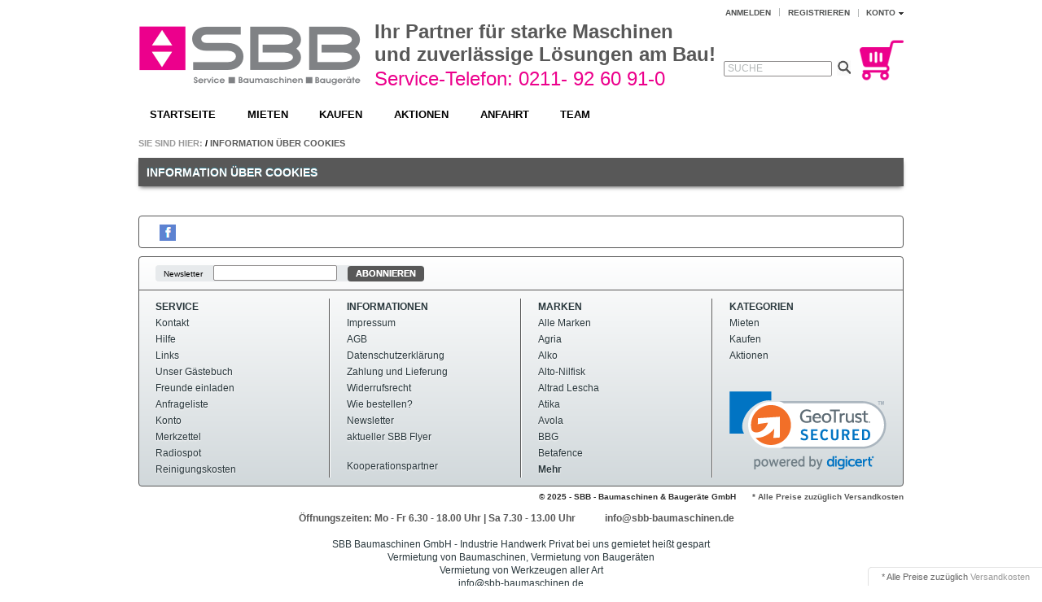

--- FILE ---
content_type: text/html; charset=UTF-8
request_url: https://www.sbb-baumaschinen.de/cookies/
body_size: 7605
content:
<!DOCTYPE HTML>
<html lang="de" >
    <head>
                        <meta http-equiv="Content-Type" content="text/html; charset=UTF-8">
        <meta http-equiv="X-UA-Compatible" content="IE=Edge">
	<meta name="DC.title" content="SBB GmbH" />
	<meta name="geo.region" content="DE-NW" />
	<meta name="geo.position" content="51.19768;6.91929" />
	<meta name="ICBM" content="51.19768, 6.91929" />
	<meta name="geo.placename" content="SBB GmbH, Heinrich Hertz Stra�e 17, 40699 Erkrath">
	<meta name="revisit-after" content="30 days">
	<meta http-equiv="content-language" content="de">
	<meta name="audience" content="All">
	<meta name="page-topic" content="Festoolwerkzeuge, Kraenzle Hochdruckreiniger, Maschinenhandel, Maschinenvermietung">
	<meta name="msvalidate.01" content="7B3CDB9B80620371E1851B071E8DC15B" />
	<meta name="google-site-verification" content="wzthytlPgMo4YSBnZjb4qdu_99ylhTNjl_4m6xfWQVE">
    <meta name="msapplication-square150x150logo" content="https://www.sbb-baumaschinen.de/touch-icon.png" />
	<link rel="apple-touch-icon-precomposed" href="https://www.sbb-baumaschinen.de/touch-icon.png" />
	<link rel="apple-touch-icon" href="https://www.sbb-baumaschinen.de/touch-icon.png" />
	<link rel="shortcut icon" href="https://www.sbb-baumaschinen.de/touch-icon.png" sizes="196x196"/>

<script src="https://cloud.ccm19.de/app.js?apiKey=5488c2fd3a041405ca3f998b2239cb0077cf4dfa0251247b&amp;domain=6893061e244b5214f40d3592" referrerpolicy="origin"></script>

<!-- Google Tag Manager -->
<script>(function(w,d,s,l,i){w[l]=w[l]||[];w[l].push({'gtm.start':
new Date().getTime(),event:'gtm.js'});var f=d.getElementsByTagName(s)[0],
j=d.createElement(s),dl=l!='dataLayer'?'&l='+l:'';j.async=true;j.src=
'https://www.googletagmanager.com/gtm.js?id='+i+dl;f.parentNode.insertBefore(j,f);
})(window,document,'script','dataLayer','GTM-KK98GL3');</script>
<!-- End Google Tag Manager -->

	
<!-- Global site tag (gtag.js) - Google Ads: 714478714 -->
<script async src="https://www.googletagmanager.com/gtag/js?id=AW-714478714"></script>
<script>
  window.dataLayer = window.dataLayer || [];
  function gtag(){dataLayer.push(arguments);}
  gtag('js', new Date());

  gtag('config', 'AW-714478714');
</script>
	
<script>
  (function(i,s,o,g,r,a,m){i['GoogleAnalyticsObject']=r;i[r]=i[r]||function(){
  (i[r].q=i[r].q||[]).push(arguments)},i[r].l=1*new Date();a=s.createElement(o),
  m=s.getElementsByTagName(o)[0];a.async=1;a.src=g;m.parentNode.insertBefore(a,m)
  })(window,document,'script','https://www.google-analytics.com/analytics.js','ga');

  ga('create', 'UA-21491383-2', 'auto');
  ga('set', 'anonymizeIp', true);
  ga('send', 'pageview');

</script>
	
<script type="text/javascript"> 
 var _gaq = _gaq || [];
 _gaq.push(['_setAccount', 'UA-21491383-1']);
 _gaq.push(['_gat._anonymizeIp']);
 _gaq.push(['_trackPageview']);
 (function() {
 var ga = document.createElement('script');
 ga.type = 'text/javascript';
 ga.async = true;
 ga.src = ('https:' == document.location.protocol ? 'https://ssl' : 'http://www') + '.google-analytics.com/ga.js';
 var s = document.getElementsByTagName('script')[0];
 s.parentNode.insertBefore(ga, s);
 })();
</script>

<!-- matelso Calltracking -->
<script>
  (function(m,a,t,e,l,s,o){m["CallTrackingObject"]=l;m[l]=m[l]||function(){
  (m[l].q=m[l].q||[]).push(arguments)};s=a.createElement(t);
  o=a.getElementsByTagName(t)[0];s.async=1;s.src=e;o.parentNode.insertBefore(s,o)
  })(window,document,"script","//rns.matelso.de/webtracking/4/","mtls");
</script>
<!-- End matelso Calltracking -->


	<!-- Einbindung SEO Werte -->
	
<title> Information über Cookies  bei SBB in Erkrath</title> 	<!-- Einbindung SEO Werte -->
	
	    <script type="text/javascript">var dataLayer = dataLayer || [
    {
        "user": {
            "country": "unknown"
        },
        "page": {
            "type": "default",
            "class": "clearcookies",
            "title": "Information \u00fcber Cookies"
        }
    }
];/* Google Tag Manager */(function (w, d, s, l, i) {w[l] = w[l] || [];w[l].push({'gtm.start': new Date().getTime(), event: 'gtm.js'});var f = d.getElementsByTagName(s)[0], j = d.createElement(s), dl = l != 'dataLayer' ? '&l=' + l : '';j.async = true;j.src = 'https://www.googletagmanager.com/gtm.js?id=' + i + dl;f.parentNode.insertBefore(j, f);})(window, document, 'script', 'dataLayer', 'GTM-P238GSF');/* End Google Tag Manager */</script>

            


    
            

    
            

    
                    <meta property="og:site_name" content="https://www.sbb-baumaschinen.de/">
            <meta property="fb:app_id" content="918831198157152">
            <meta property="og:title" content=" ">
                            <meta property="og:type" content="website">
                <meta property="og:image" content="https://www.sbb-baumaschinen.de/out/azurechild/img/basket.png">
                <meta property="og:url" content="https://www.sbb-baumaschinen.de/">
                        

        
            

    
        <link rel="shortcut icon" href="https://www.sbb-baumaschinen.de/out/azurechild/img/favicon.ico">
    

    
        
        
		
        
		
        
        
    

        
            

    
            

                <link rel="stylesheet" type="text/css" href="https://www.sbb-baumaschinen.de/out/azurechild/src/css/libs/superfish.css?1469723450" />
<link rel="stylesheet" type="text/css" href="https://www.sbb-baumaschinen.de/out/azurechild/src/css/reset.css?1469723445" />
<link rel="stylesheet" type="text/css" href="https://www.sbb-baumaschinen.de/out/azurechild/src/css/oxid.css?1754464085" />
<link rel="stylesheet" type="text/css" href="https://www.sbb-baumaschinen.de/out/azurechild/src/css/af_oxid.css?1756888720" />
<link rel="stylesheet" type="text/css" href="https://www.sbb-baumaschinen.de/out/azurechild/src/css/calender.css?1754464079" />
<link rel="stylesheet" type="text/css" href="https://www.sbb-baumaschinen.de/out/azurechild/src/css/libs/jscrollpane.css?1469723450" />
<!--[if IE 7]><link rel="stylesheet" type="text/css" href="https://www.sbb-baumaschinen.de/out/azurechild/src/css/ie7.css?1469723445"><![endif]-->
<!--[if IE 8]><link rel="stylesheet" type="text/css" href="https://www.sbb-baumaschinen.de/out/azurechild/src/css/ie8.css?1469723445"><![endif]-->

    </head>
  <!-- OXID eShop Community Edition, Version 4, Shopping Cart System (c) OXID eSales AG 2003 - 2026 - http://www.oxid-esales.com -->
    <body>
	<!-- Google Tag Manager (noscript) -->
<noscript><iframe src="https://www.googletagmanager.com/ns.html?id=GTM-KK98GL3"
height="0" width="0" style="display:none;visibility:hidden"></iframe></noscript>
<!-- End Google Tag Manager (noscript) -->

	<div id="fb-root"></div>
<script>(function(d, s, id) {
  var js, fjs = d.getElementsByTagName(s)[0];
  if (d.getElementById(id)) return;
  js = d.createElement(s); js.id = id;
  js.src = "//connect.facebook.net/de_DE/sdk.js#xfbml=1&version=v2.7&appId=172530109478327";
  fjs.parentNode.insertBefore(js, fjs);
}(document, 'script', 'facebook-jssdk'));</script>
						
						
                                <div id="page" class="">
        
            <div id="header" class="clear">
    
        
        

                            
        <div class="topPopList">
                                    
    
    
    
        <p id="servicesTrigger" class="selectedValue ">
            <a href="#" rel="nofollow"><span>Konto</span></a>        </p>
        <div class="flyoutBox">
            <ul id="services" class="corners flyoutMenu">
                
                    <li class="active"><a href="https://www.sbb-baumaschinen.de/mein-konto/"><span>Konto</span></a></li>
                    <li><a href="https://www.sbb-baumaschinen.de/mein-konto/" rel="nofollow"><span>Mein Konto</span></a></li>
                    <li><a href="https://www.sbb-baumaschinen.de/bestellhistorie/" rel="nofollow"><span>Meine Anfragehistorie</span></a></li>
                                        <li><a href="https://www.sbb-baumaschinen.de/mein-merkzettel/" rel="nofollow"><span>Mein Merkzettel</span></a></li>
                                                                            
            </ul>
        </div>
    
 </div><ul id="topMenu">
<li class="login flyout">
   

    
    
    <div id="forgotPassword" class="popupBox corners FXgradGreyLight glowShadow">
        <img src="https://www.sbb-baumaschinen.de/out/azurechild/img/x.png" alt="" class="closePop">
        Sie haben Ihr Passwort vergessen?<br>
Kein Problem! Hier können Sie ein neues Passwort einrichten.<br><br>


<form class="js-oxValidate" action="https://www.sbb-baumaschinen.de/index.php?" name="forgotpwd" method="post">
  
<input type="hidden" name="lang" value="0" />
  <input type="hidden" name="actcontrol" value="clearcookies" />

  <input type="hidden" name="fnc" value="forgotpassword">
  <input type="hidden" name="cl" value="forgotpwd">
  <input type="hidden" name="actcontrol" value="forgotpwd">
  <ul class="form clear">
    <li>
        <label>Ihre E-Mail-Adresse:</label>
        <input id="forgotPasswordUserLoginNamePopup" type="text" name="lgn_usr" value="" class="js-oxValidate js-oxValidate_notEmpty js-oxValidate_email">
        <p class="oxValidateError">
            <span class="js-oxError_notEmpty">Bitte Wert angeben!</span>
            <span class="js-oxError_email">Bitte geben Sie eine gültige E-Mail-Adresse ein</span>
                    </p>
    </li>
    <li class="formSubmit">
        <button class="submitButton" type="submit">Passwort zurücksetzen</button>
    </li>
  </ul>
</form>
Sie erhalten eine E-Mail mit einem Link, um ein neues Passwort zu vergeben.<br><br>
    Sollten Sie innerhalb der nächsten Minuten KEINE E-Mail mit Ihren Zugangsdaten erhalten, so überprüfen Sie bitte: Haben Sie sich in unserem Shop bereits registriert? Wenn nicht, so tun Sie dies bitte einmalig im Rahmen des Bestellprozesses. Sie können dann selbst ein Passwort festlegen. Sobald Sie registriert sind, können Sie sich in Zukunft mit Ihrer E-Mail-Adresse und Ihrem Passwort einloggen.
<ul>
<li class="font11">Wenn Sie sich sicher sind, dass Sie sich in unserem Shop bereits registriert haben, dann überprüfen Sie bitte, ob Sie sich bei der Eingabe Ihrer E-Mail-Adresse evtl. vertippt haben.</li></ul>
<p>Sollten Sie trotz korrekter E-Mail-Adresse und bereits bestehender Registrierung weiterhin Probleme mit dem Login haben und auch keine "Passwort vergessen"-E-Mail erhalten, so wenden Sie sich bitte per E-Mail an: <a href="mailto:info@sbb-baumaschinen.de?subject=Passwort"><strong>info@sbb-baumaschinen.de</strong></a></p>    </div>
    <a href="#" id="loginBoxOpener" title="Anmelden">Anmelden</a>
    <form id="login" name="login" action="https://www.sbb-baumaschinen.de/index.php?" method="post">
        <div id="loginBox" class="loginBox" >
            
<input type="hidden" name="lang" value="0" />
            <input type="hidden" name="actcontrol" value="clearcookies" />

            <input type="hidden" name="fnc" value="login_noredirect">
            <input type="hidden" name="cl" value="clearcookies">
                        <input type="hidden" name="pgNr" value="0">
            <input type="hidden" name="CustomError" value="loginBoxErrors">
                        <div class="loginForm corners">
                <h4>Anmelden</h4>
                <p>
                    
                    
                    <label for="loginEmail" class="innerLabel">E-Mail-Adresse</label>
                    <input id="loginEmail" type="text" name="lgn_usr" value="" class="textbox">
                </p>
                <p>
                    
                    <label for="loginPasword" class="innerLabel">Passwort</label>
                    <input id="loginPasword" type="password" name="lgn_pwd" class="textbox passwordbox" value=""><strong><a class="forgotPasswordOpener" href="#" title="Passwort vergessen?">?</a></strong>
                </p>
                    
                                <p class="checkFields clear">
                    <input type="checkbox" class="checkbox" value="1" name="lgn_cook" id="remember"><label for="remember">Passwort merken</label>
                </p>
                                <p>
                    <button type="submit" class="submitButton">Anmelden</button>
                </p>
            </div>
                    </div>
    </form>
</li>
    <li><a id="registerLink" href="https://www.sbb-baumaschinen.de/konto-eroeffnen/" title="Registrieren">Registrieren</a></li>
</ul>

    

    
                <a id="logo" href="https://www.sbb-baumaschinen.de/" title=""><img
                    src="https://www.sbb-baumaschinen.de/out/azurechild/img/logo.png"
                    alt=""></a>
    
	 
	 <div id="slogan">
	 <strong>Ihr Partner für starke Maschinen<br/>und zuverl&auml;ssige L&ouml;sungen am Bau!</strong>
	 </div>
	 <div id="slogan2">
	Service-Telefon: 0211- 92 60 91-0
	 </div>
	 
	
	 
	 
    
        <ul id="navigation" class="sf-menu">
    <li ><a  href="https://www.sbb-baumaschinen.de/">Startseite</a></li>
                  
                            <li >
                <a   href="https://www.sbb-baumaschinen.de/Mieten-Webshop/">Mieten</a>
                                    <ul>
                                                                                                                                    <li  ><a  href="https://www.sbb-baumaschinen.de/Mieten-Webshop/Baustelleneinrichtung/">Baustelleneinrichtung </a></li>
                                                                                                                                                                                        <li  ><a  href="https://www.sbb-baumaschinen.de/Mieten-Webshop/Elektrotechnik/">Elektrotechnik </a></li>
                                                                                                                                                                                        <li  ><a  href="https://www.sbb-baumaschinen.de/Mieten-Webshop/Entsorgen/">Entsorgen </a></li>
                                                                                                                                                                                        <li  ><a  href="https://www.sbb-baumaschinen.de/Mieten-Webshop/Messen-Funk/">Messen, Funk </a></li>
                                                                                                                                                                                        <li  ><a  href="https://www.sbb-baumaschinen.de/Mieten-Webshop/Erdbewegung/">Erdbewegung </a></li>
                                                                                                                                                                                        <li  ><a  href="https://www.sbb-baumaschinen.de/Mieten-Webshop/Strassen-Wegebau/">Strassen, Wegebau </a></li>
                                                                                                                                                                                        <li  ><a  href="https://www.sbb-baumaschinen.de/Mieten-Webshop/Tief-Kanal-Bau/">Tief, Kanal Bau </a></li>
                                                                                                                                                                                        <li  ><a  href="https://www.sbb-baumaschinen.de/Mieten-Webshop/Stemmen-Bohren-Kompressoren/">Stemmen, Bohren, Kompressoren </a></li>
                                                                                                                                                                                        <li  ><a  href="https://www.sbb-baumaschinen.de/Mieten-Webshop/Schalungen/">Schalungen </a></li>
                                                                                                                                                                                        <li  ><a  href="https://www.sbb-baumaschinen.de/Mieten-Webshop/Betonbearbeitung/">Betonbearbeitung </a></li>
                                                                                                                                                                                        <li  ><a  href="https://www.sbb-baumaschinen.de/Mieten-Webshop/Steinbearbeitung/">Steinbearbeitung </a></li>
                                                                                                                                                                                        <li  ><a  href="https://www.sbb-baumaschinen.de/Mieten-Webshop/Bohrtechnik/">Bohrtechnik </a></li>
                                                                                                                                                                                        <li  ><a  href="https://www.sbb-baumaschinen.de/Mieten-Webshop/Transportgeraete/">Transportgeräte </a></li>
                                                                                                                                                                                        <li  ><a  href="https://www.sbb-baumaschinen.de/Mieten-Webshop/Leitern-und-Gerueste/">Leitern und Gerüste </a></li>
                                                                                                                                                                                        <li  ><a  href="https://www.sbb-baumaschinen.de/Mieten-Webshop/Gartenmaschinen/">Gartenmaschinen </a></li>
                                                                                                                                                                                        <li  ><a  href="https://www.sbb-baumaschinen.de/Mieten-Webshop/Holzbearbeitung/">Holzbearbeitung </a></li>
                                                                                                                                                                                        <li  ><a  href="https://www.sbb-baumaschinen.de/Mieten-Webshop/Schutzgelaender-Dachdecker/">Schutzgeländer, Dachdecker </a></li>
                                                                                                                                                                                        <li  ><a  href="https://www.sbb-baumaschinen.de/Mieten-Webshop/Sanitaer-Heizungsbau/">Sanitär, Heizungsbau </a></li>
                                                                                                                                                                                        <li  ><a  href="https://www.sbb-baumaschinen.de/Mieten-Webshop/Lueften-Trocknen/">Lüften, Trocknen </a></li>
                                                                                                                                                                                        <li  ><a  href="https://www.sbb-baumaschinen.de/Mieten-Webshop/Klima-Heizen/">Klima, Heizen </a></li>
                                                                                                                                                                                        <li  ><a  href="https://www.sbb-baumaschinen.de/Mieten-Webshop/Reinigen-Sandstrahlen/">Reinigen, Sandstrahlen </a></li>
                                                                                                                                                                                        <li  ><a  href="https://www.sbb-baumaschinen.de/Mieten-Webshop/Lackieren-Tapezieren-Maler/">Lackieren, Tapezieren, Maler </a></li>
                                                                                                                                                                                        <li  ><a  href="https://www.sbb-baumaschinen.de/Mieten-Webshop/Metallbearbeitung/">Metallbearbeitung </a></li>
                                                                                                                                                                                        <li  ><a  href="https://www.sbb-baumaschinen.de/Mieten-Webshop/Handwerkzeuge/">Handwerkzeuge </a></li>
                                                                                            </ul>
                            </li>
                                
                            <li >
                <a   href="https://www.sbb-baumaschinen.de/Kaufen/">Kaufen</a>
                                    <ul>
                                                                                                                                    <li  ><a  href="https://www.sbb-baumaschinen.de/DUSS/">DUSS Bohr- und Meißelhämmer </a></li>
                                                                                                                                                                                        <li  ><a  href="https://www.sbb-baumaschinen.de/Verkauf/Festool/">Festool </a></li>
                                                                                                                                                                                        <li  ><a  href="https://www.sbb-baumaschinen.de/Kaufen/Samedia-Diamantwerkzeuge/">Samedia Diamantwerkzeuge </a></li>
                                                                                            </ul>
                            </li>
                                
                            <li >
                <a   href="https://www.sbb-baumaschinen.de/Aktionen-Webshop/">Aktionen</a>
                                    <ul>
                                                                                                                                    <li  ><a  href="https://www.sbb-baumaschinen.de/Aktionen-Webshop/Geo-Fennel-Messtechnik/">Geo-Fennel Messtechnik </a></li>
                                                                                                                                                                                        <li  ><a  href="https://www.sbb-baumaschinen.de/Aktionen-Webshop/Verschiedenes/">Verschiedenes </a></li>
                                                                                            </ul>
                            </li>
                      	<li><a id="Link_Anfahrt" href="https://www.sbb-baumaschinen.de/Anfahrt/">Anfahrt</a></li>
	<li><a id="Link_Team" href="https://www.sbb-baumaschinen.de/Team/">Team</a></li>
</ul>



                                    <div id="minibasket_container">
            <form class="js-oxWidgetReload-miniBasket" action="https://www.sbb-baumaschinen.de/widget.php?" method="get">
        <div>
            <input type="hidden" name="cl" value="oxwminibasket"/>
            <input type="hidden" name="nocookie" value="0"/>
            <input type="hidden" name="force_sid" value=""/>
        </div>
    </form>

    <div id="miniBasket" class="basketBox">


                                <img src="https://www.sbb-baumaschinen.de/out/azurechild/img/basket.png" id="minibasketIcon" alt="Basket" class="basket">
            </div>

    



        </div>
        
    
    
    <form class="search" action="https://www.sbb-baumaschinen.de/index.php?" method="get" name="search">
        <div class="searchBox">
            
<input type="hidden" name="lang" value="0" />
            <input type="hidden" name="cl" value="search">
                                    
                <label for="searchParam" class="innerLabel">Suche</label>
                <input class="textbox" type="text" id="searchParam" name="searchparam" value="">
            
            <input class="searchSubmit" type="submit" value="">
        </div>
    </form>
    
</div>
        
                
           <div id="breadCrumb"><span>Sie sind hier:</span>&nbsp;/&nbsp;<a href="https://www.sbb-baumaschinen.de/cookies/" title="Information über Cookies">Information über Cookies</a></div>        
                        <div id="content">
        
                                            <h1 class="pageHead">Information über Cookies</h1>
    <div class="cmsContent">
        <p>
                    </p>
    </div>

                    
        </div>
		<div>
        
    
    
    <div id="footer">
	
<div class="af_social_container">

<div class="af_sub1">
<div class="fb-like"><a target="_blank" href="https://www.facebook.com/SBB.Baumaschinen/">
<img src="https://www.sbb-baumaschinen.de/out/azurechild/img/fb.png" alt="SBB.Baumaschinen"></a></div>
</div> <!-- Ende Sub1 -->

</div> <!-- Ende Container -->        <div id="panel" class="corners">
                <div class="bar">
                    
                                            
                                            <form action="https://www.sbb-baumaschinen.de/index.php?" method="post">
  <div class="newsletter corners">
    
<input type="hidden" name="lang" value="0" />
    <input type="hidden" name="fnc" value="fill">
    <input type="hidden" name="cl" value="newsletter">
        <label>Newsletter</label>
    <input class="textbox" type="text" name="editval[oxuser__oxusername]" value="">
    <button class="submitButton largeButton" type="submit">Abonnieren</button>
  </div>
</form>                    					
                    
                        
					
                    
                </div>

            <dl class="services" id="footerServices">
        <dt>Service</dt>
        <dd>
            <ul class="list services">
                
                    <li>
                        <a href="https://www.sbb-baumaschinen.de/kontakt/">Kontakt</a>
                    </li>
                                            <li><a href="https://www.sbb-baumaschinen.de/Hilfe-Main/">Hilfe</a></li>
                                        <li>
                        <a href="https://www.sbb-baumaschinen.de/links/">Links</a>
                    </li>
                    <li>
                        <a href="https://www.sbb-baumaschinen.de/gaestebuch/">Unser Gästebuch</a>
                    </li>
                                            <li><a href="https://www.sbb-baumaschinen.de/Laden-Sie-Ihre-Freunde/"
                               rel="nofollow">Freunde einladen</a></li>
                                                                <li><a href="https://www.sbb-baumaschinen.de/warenkorb/"
                               rel="nofollow">Anfrageliste</a></li>
                                        <li><a href="https://www.sbb-baumaschinen.de/mein-konto/"
                           rel="nofollow">Konto</a></li>
                    <li><a href="https://www.sbb-baumaschinen.de/mein-merkzettel/"
                           rel="nofollow">Merkzettel</a></li>
                                        					<li><a id="Link_Radio" href="https://www.sbb-baumaschinen.de/Radio/">Radiospot</a></li>
					<li><a id="Link_Reinigung" href="https://www.sbb-baumaschinen.de/Reinigung/">Reinigungskosten</a></li>
                
            </ul>
        </dd>
    </dl>

            <dl id="footerInformation">
        <dt>Informationen</dt>
        <dd>
            <ul class="list services">
                                                            <li><a href="https://www.sbb-baumaschinen.de/Impressum/">Impressum</a></li>
                                                                                <li><a href="https://www.sbb-baumaschinen.de/AGB/">AGB</a></li>
                                                                                <li><a href="https://www.sbb-baumaschinen.de/Datenschutzerklaerung/">Datenschutzerklärung</a></li>
                                                                                <li><a href="https://www.sbb-baumaschinen.de/Zahlung-und-Lieferung/">Zahlung und Lieferung</a></li>
                                                                                <li><a href="https://www.sbb-baumaschinen.de/Widerrufsrecht/">Widerrufsrecht</a></li>
                                                                                <li><a href="https://www.sbb-baumaschinen.de/Wie-bestellen/">Wie bestellen?</a></li>
                                                                                        <li><a href="https://www.sbb-baumaschinen.de/newsletter/" rel="nofollow">Newsletter</a></li>
				<li><a id="Link_Flyer" href="https://www.sbb-baumaschinen.de/downloads/Flyer2016.pdf" target="_blank">aktueller SBB Flyer</a></li>
				<li>&nbsp;</li>
				<li><a id="Link_Kooperation" href="https://www.sbb-baumaschinen.de/Kooperationspartner/">Kooperationspartner</a></li>
        </dd>
    </dl>

            <dl id="footerManufacturers">
        <dt>Marken</dt>
        <dd>
        <ul class="list">
                        <li><a href="https://www.sbb-baumaschinen.de/Nach-Hersteller/">Alle Marken</a></li>
                                                <li><a href="https://www.sbb-baumaschinen.de/Nach-Hersteller/Agria-oxid-74/" >Agria</a></li>
                                                                <li><a href="https://www.sbb-baumaschinen.de/Nach-Hersteller/Alko-oxid-75/" >Alko</a></li>
                                                                <li><a href="https://www.sbb-baumaschinen.de/Nach-Hersteller/Alto-Nilfisk-oxid-75/" >Alto-Nilfisk</a></li>
                                                                <li><a href="https://www.sbb-baumaschinen.de/Nach-Hersteller/Altrad-Lescha-oxid-78/" >Altrad Lescha</a></li>
                                                                <li><a href="https://www.sbb-baumaschinen.de/Nach-Hersteller/Atika-oxid-76/" >Atika</a></li>
                                                                <li><a href="https://www.sbb-baumaschinen.de/Nach-Hersteller/Avola-oxid-75/" >Avola</a></li>
                                                                <li><a href="https://www.sbb-baumaschinen.de/Nach-Hersteller/BBG-oxid-75/" >BBG</a></li>
                                                                <li><a href="https://www.sbb-baumaschinen.de/Nach-Hersteller/Betafence-oxid-75/" >Betafence</a></li>
                                                                <li><strong><a href="https://www.sbb-baumaschinen.de/Nach-Hersteller/">Mehr</a></strong></li>
                                                                                                                                                                                                                                                                                                                                                                                                                                                                                                                                                                                                                                                                                                                                                                                                                                                                                                                                                                                                                                                                                                                                                                                                                                                                                        </ul>
        </dd>
    </dl>
    


            <dl class="categories" id="footerCategories">
        <dt>Kategorien</dt>
        <dd>
            <ul class="list categories">
                                                                                    <li><a href="https://www.sbb-baumaschinen.de/Mieten-Webshop/" >Mieten </a></li>
                                                                                                        <li><a href="https://www.sbb-baumaschinen.de/Kaufen/" >Kaufen </a></li>
                                                                                                        <li><a href="https://www.sbb-baumaschinen.de/Aktionen-Webshop/" >Aktionen </a></li>
                                    
<br/><br/><!-- Begin DigiCert site seal HTML and JavaScript -->
<div id='DigiCertClickID_e-K6R7ms' data-language='en'></div>
<script type='text/javascript'>var __dcid = __dcid || [];__dcid.push(['DigiCertClickID_e-K6R7ms', '16', 'm', 'black', 'e-K6R7ms']);(function(){var cid=document.createElement('script');cid.async=true;cid.src='//seal.digicert.com/seals/cascade/seal.min.js';var s = document.getElementsByTagName('script');var ls = s[(s.length - 1)];ls.parentNode.insertBefore(cid, ls.nextSibling);}());</script>
<!-- End DigiCert site seal HTML and JavaScript -->

            </ul>
        </dd>
    </dl>

	 
	
   


        </div>
		<div class="copyright">
                                                                                                <a href="https://www.sbb-baumaschinen.de/Zahlung-und-Lieferung/" rel="nofollow">*  Alle Preise zuz&uuml;glich Versandkosten</a>
                                                                    </div>
        <div class="copyright">
		&copy; 2025 - SBB - Baumaschinen & Bauger&auml;te GmbH
                    </div>
		
        <div class="text">
                            <div class="af_open">      Öffnungszeiten: Mo - Fr 6.30 - 18.00 Uhr | Sa 7.30 - 13.00 Uhr            <a href="mailto:info@sbb-baumaschinen.de">info@sbb-baumaschinen.de</a><br/><br/></div>

<div>SBB Baumaschinen GmbH - Industrie Handwerk Privat bei uns gemietet heißt gespart</div>
<div>Vermietung von Baumaschinen, Vermietung von Baugeräten</div>Vermietung von Werkzeugen aller Art<br>
info@sbb-baumaschinen.de

                    </div>
    </div>

		</div>
    </div>
        <div id="fb-root"></div>
    
    
            <div id="fbinfo" class="fbInfoPopup popupBox corners FXgradGreyLight glowShadow">
            <img src="https://www.sbb-baumaschinen.de/out/azurechild/img/x.png" alt="" class="closePop">
            <div class="wrappingIntro clear">
                <h3>Hinweis zum Datenschutz bei der Nutzung der Facebook Plugins</h3>
                                    Hier können Informationen zur Übermittlung personenbezogener Daten an Facebook hinterlegt werden.<br />
<br />Bei der Nutzung der Facebook Plugins wird eine Verbindung zu Facebook hergestellt, damit Sie Inhalte mit anderen Usern teilen können. Sollten Sie beim Besuch des Online-Shops die Plugins nutzen und gleichzeitig bei Facebook eingeloggt sein, werden personenbezogene Daten automatisch an Facebook übermittelt. Der Umfang der Datenerhebung sowie die weitere Verarbeitung und Nutzung der Daten kann in den <a href="http://www.facebook.com/policy.php" target="_blank">Datenschutzhinweisen von Facebook</a> nachgelesen und individuell konfiguriert werden.
                            </div>
        </div>
                
            
                                            <div id="incVatMessage">
                                    * <span class="deliveryInfo">Alle Preise zuz&uuml;glich <a href="https://www.sbb-baumaschinen.de/Zahlung-und-Lieferung/" rel="nofollow">Versandkosten</a></span>
                            </div>
                
                
    
                
            

            <script src="https://code.jquery.com/jquery-1.10.2.js"></script>
			
            
            
			
            
            
			
<script>
  $(function() {
    $( "#datepicker_start,#datepicker_end" ).datepicker();
	$( "#form_id1" ).submit(function( event ) {
        var date = new Date($( "#datepicker_start" ).val());
        $('input[name="$aParams.rent_start"]').val(getDate());
		var date = new Date($( "#datepicker_end" ).val());
        $('input[name="$aParams.rent_end"]').val(getDate());
		});
	});
 </script>	
        
        <script type="text/javascript" src="https://www.sbb-baumaschinen.de/out/azure/src/js/libs/jquery.min.js?1469723669"></script>
<script type="text/javascript" src="https://www.sbb-baumaschinen.de/out/azure/src/js/libs/cookie/jquery.cookie.js?1469723759"></script>
<script type="text/javascript" src="https://www.sbb-baumaschinen.de/out/azurechild/src/js/libs/jquery-ui.min.js?1469723450"></script>
<script type="text/javascript" src="https://www.sbb-baumaschinen.de/out/azure/src/js/widgets/oxmodalpopup.js?1469723670"></script>
<script type="text/javascript" src="https://www.sbb-baumaschinen.de/out/azure/src/js/widgets/oxfacebook.js?1469723670"></script>
<script type="text/javascript" src="https://cdn.intedia.de/doofinder/layer/oxid/v4/635da8f6b3a1d92df8c738cd1462fa33-0.js"></script>
<script type="text/javascript" src="https://www.sbb-baumaschinen.de/out/azure/src/js/libs/superfish/hoverIntent.js?1469723752"></script>
<script type="text/javascript" src="https://www.sbb-baumaschinen.de/out/azure/src/js/libs/superfish/supersubs.js?1469723752"></script>
<script type="text/javascript" src="https://www.sbb-baumaschinen.de/out/azure/src/js/libs/superfish/superfish.js?1469723752"></script>
<script type="text/javascript" src="https://www.sbb-baumaschinen.de/out/azure/src/js/widgets/oxflyoutbox.js?1469723671"></script>
<script type="text/javascript" src="https://www.sbb-baumaschinen.de/out/azure/src/js/widgets/oxloginbox.js?1469723672"></script>
<script type="text/javascript" src="https://www.sbb-baumaschinen.de/out/azure/src/js/widgets/oxinputvalidator.js?1469723671"></script>
<script type="text/javascript" src="https://www.sbb-baumaschinen.de/out/azure/src/js/widgets/oxinnerlabel.js?1469723670"></script>
<script type="text/javascript" src="https://www.sbb-baumaschinen.de/out/azure/src/js/widgets/oxtopmenu.js?1469723671"></script>
<script type="text/javascript" src="https://www.sbb-baumaschinen.de/out/azure/src/js/widgets/oxequalizer.js?1469723671"></script>
<script type="text/javascript">
$( '#languageTrigger' ).oxFlyOutBox();
$( '#currencyTrigger' ).oxFlyOutBox();
$( '#servicesTrigger' ).oxFlyOutBox();
$( '#loginBoxOpener' ).oxLoginBox();
$( '.forgotPasswordOpener' ).oxModalPopup({ target: '#forgotPassword'});
$('form.js-oxValidate').oxInputValidator();
$( '#loginEmail' ).oxInnerLabel();
$( '#loginPasword' ).oxInnerLabel();
$('#navigation').oxTopMenu();
$( '#searchParam' ).oxInnerLabel();
$(function(){oxEqualizer.equalHeight($( '#panel dl' ));});
$('.oxfbenable').click( function() { oxFacebook.showFbWidgets('918831198157152','de_DE','https://www.sbb-baumaschinen.de/cookies/?fblogin=1','https://www.sbb-baumaschinen.de/index.php?cl=clearcookies&amp;fnc=logout&amp;redirect=1'); return false;});
$('.oxfbinfo').oxModalPopup({ target: '#fbinfo',width: '490px'});

</script>

        <script type="text/javascript" src="https://www.sbb-baumaschinen.de/out/azure/src/js/widgets/oxajax.js?1469723670"></script>
<script type="text/javascript" src="https://www.sbb-baumaschinen.de/out/azure/src/js/widgets/oxcountdown.js?1469723671"></script>
<script type="text/javascript" src="https://www.sbb-baumaschinen.de/out/azure/src/js/widgets/oxminibasket.js?1469723670"></script>
<script type="text/javascript" src="https://www.sbb-baumaschinen.de/out/azure/src/js/widgets/oxmodalpopup.js?1469723670"></script>
<script type="text/javascript">
$( '#miniBasket' ).oxMiniBasket();
</script>


        
        <!--[if (gte IE 6)&(lte IE 8)]>
            <script type="text/javascript" src="https://www.sbb-baumaschinen.de/out/azure/src/js/libs/IE9.js"></script>
        <![endif]-->
    </body>
</html>

--- FILE ---
content_type: text/css
request_url: https://www.sbb-baumaschinen.de/out/azurechild/src/css/af_oxid.css?1756888720
body_size: 474
content:
/* von artefactum hinzugef�gt */

.af_social_container {width: 938px; height: 38px; border: 1px solid #585858;margin:0 10px 10px 10px;border-radius:4px;}
.af_sub1 {width:40px; float:left;padding:10px 5px 10px 25px;}
.af_sub2 {width:0px; float:left;padding:10px 5px;}
.af_sub3 {width:60px; float:left;padding:10px 5px;}
.af_sub4 {width:80px; float:left;padding:10px 5px;}
.af_sub5 {width:80px; float:left;padding:10px 5px;}
.af_sub6 {width:165px; float:left;padding:10px 5px;}
.af_sub7 {width:130px; float:left;padding:10px 5px;}

.af_radio_container {width:720px; height: 30px; margin-left:13px;margin-top:15px;}
.af_radio_sub1 {width:258px; padding:6px 10px;float:left;color: #585858;font-size: 20px;}
.af_radio_sub2 {width:430px; padding:0px 5px;float:left;}

.af_open {width:910px; font-weight:bold; color:#585858;}

#footer .bar .deliveryinfo {float: right;margin-top:-15px;}
.mietcontainer {padding: 0 1px 1px 1px;margin-bottom:1px;}
.detailsInfo .picture {margin-bottom:20px;}


.af_anfrage {padding:10px 0px;}

.af_tocart1 {cursor:pointer;
  font-size:11px;
  font-weight:bold;
  height:19px;
  line-height:18px;
  overflow:visible;
  padding:0 10px 1px;
  text-shadow:#000000 0 -1px 0;
  text-transform:uppercase;
  width:auto;}
.af_tocart2 {font-size:11px;  text-transform:uppercase;}

.infogridView .priceBox .price {
  font-size:12px;
  line-height:16px;
  font-weight:bold;
  color: #585858; 
}

.promoBox {
    position: absolute;
    visibility: hidden;
    display: block;
    top: 40px;
    left: 80px;
    width: 700px;
	
    font-size: 14px;
}

.promoBox.wide {
    width: 700px;
}

.promoBox strong {
    float: left;
    display: block;
    padding: 15px 10px;
	line-height:14px !important;
}

.promoBox strong.promoPrice {
    text-align: left;
    color: #fff;
    width: 250px;
	padding-left:30px;
	height:50px !important;
    text-shadow: 0px -1px 0px #486066;
}

.promoBox strong.promoPrice.wide {
    width: 270px;
}

.promoBox strong.promoTitle {
    width: 390px;
height:50px !important;

    text-shadow: 0px 1px 1px #fff;
}

.promoBox strong.promoTitle.wide {
    width: 390px;
}

sf-menu li {
    float: left;
    position: relative;
	margin-right:10px !important;
}

/* Schatten bei Buttons weg */

a.viewAllHover span {
    padding-left: 25px;
    font-weight: 700;
    display: inline-block;
    line-height: 20px;
    background: url(../../img/plus.png) no-repeat 0 0px;
    text-shadow: 0px 0px 0px #fff;
}

.specBoxInfo .button{
    color:#fff;
    text-shadow:0 0px 0px #fff;
    border:1px solid #fff;
    background:transparent;
    display: block;
    position: absolute;
    bottom: 8px;
    left: 8px;
    padding:1px 10px;
    visibility: hidden;
    text-decoration:none;
    font-size: 10px;
    font-weight: 100;
}

.submitButton {
    text-shadow: 0px 0px 0px #fff;
    padding: 0 10px 1px 10px;
    font-size: 11px;
    height: 19px;
    line-height: 18px;
    cursor: pointer;
    width: auto;
    overflow: visible;
    font-weight: bold;
    text-transform: uppercase;
}

.submitButton:hover {
    text-decoration: none;
    cursor:pointer;
    text-shadow: 0px 0px 0px #fff;
}

.gridView li:hover .priceBlock .button{
    visibility: visible;
    color:#fff;
    text-shadow:0 0px 0px #fff;
    border:1px solid #fff;
    background:transparent;
}

.gridView li{
    width: 185px;
    height: 360px;
    overflow: hidden;
    float:left;
    position: relative;
    list-style: none;
    padding: 0;
    list-style: none;
    margin:10px 1px 0px 1px;
}

.gridView li .titleBlock {
  background:#cecece;
  color:#29373C;
  display:block;
  font-weight:700;
  height:45px;
  width: 165px;
  line-height:15px;
  padding:5px 10px;
  text-decoration:none;
  text-shadow:#FFFFFF 0 1px 1px;
  position:absolute;
  top:0px;
}

.gridView li .titleBlock .gridPicture {
  display:block;
  height:150px;
  margin:20px -10px 0;
  text-align:center;
 position:absolute;
	top:45px;
  width:185px;
}

.gridView li .af_priceBlock {
  background:#cecece;
  bottom:0px;
  font-size:12px;
  height:120px;
  left:0;
  padding:5px 10px;
  position:absolute;
  width:165px;
}

.gridView li .af_priceBlock .button{
    display: block;
    position: absolute;
    bottom: 8px;
    left: 8px;
    padding:1px 10px;
    /*visibility: hidden;*/
    text-decoration:none;
    text-transform: uppercase;
    font-size: 10px;
}
.gridView li:hover .af_priceBlock{
    height: 120px;
    padding:5px 10px;
    color:#fff;
    text-shadow: 0px 0px 0px #000;

    background: #29373c; 
	
	/* transparent url(../bg/af-grad-gray-spiked.png) bottom center no-repeat; */
}
.gridView li:hover .af_priceBlock .button{
    visibility: visible;
    color:#fff;
    text-shadow:0 0px 0px #fff;
    border:1px solid #fff;
    background:transparent;
}
.gridView li:hover .titleBlock{
    color:#fff;
    text-shadow: 0px 0px 0px #fff;
    background:#585858;
}
.gridView li:hover .titleBlock:hover{
    background:transparent url(../bg/af-grad-blue.png) top center no-repeat;
}

.gridView li:hover .af_priceBlock:hover .button{
    background:#585858;
}

.af_detail_mietpreis {width:320px;padding:10px 20px 10px 0px;font-size:16px; font-weight:bold;color:#585858;}

.af_detail_kaufpreis {width:320px;padding:10px 20px 20px 0px;font-size:14px; font-weight:bold;}

.af_detail_toBasket{padding:10px 20px 20px 0px;}

.af_grid_price {height:150px;}

.af_pricePerUnit {font-size: 10px; font-weight: normal;}

.af_line_price { color:#585858;font-size:12px;font-weight:bold;line-height:16px;}

.box .af_featured.icon {
  border-bottom-color:#585858;
  border-bottom-style:solid;
  border-bottom-width:2px;
  height:auto;
  min-height:100px;
  overflow:hidden;
}

.box .af_featured {
  border-left-color:#585858;
  border-left-style:solid;
  border-left-width:2px;
  border-right-color:#585858;
  border-right-style:solid;
  border-right-width:2px;
  display:block;
  height:100px;
  line-height:10px;
  text-align:center;
  width:168px;
}

.af_marke {padding:10px;line-height:15px;}


ul.tabs li {
  background:#585858;
  border-color:#ffffff;
  border-style:solid;
  border-width:1px;
  color:#515353;
  float:left;
  font-weight:700;
  height:48px;
  list-style:none;
  margin-left:-1px;
  padding:7px 10px;
  position:relative;
  text-transform:uppercase;
  text-shadow: 0px 0px 0px #fff;

}

.widgetBox, .widgetBoxBottomRound {
  
  clear:both;
  padding:1px;
}

ul.tabs li.ui-state-active {
    background: #29373c;
    border-bottom-color: #fff;
    border-top-color: #c9d3d7;
    border-right-color: #c9d3d7;
    z-index: 2;
}

.af_label {padding: 5px 20px;}
.af_mietcontainer {padding: 10px 0px 30px 0px;clear:both;border: 1px solid #585858;margin-bottom:10px;}
.af_kaufcontainer {padding: 10px 0px 30px 0px;clear:both;border: 1px solid #585858;}

#footer {margin: 10px auto;}

p.af_medien a {
    color: #000 !important;
}

--- FILE ---
content_type: application/javascript
request_url: https://www.sbb-baumaschinen.de/out/azure/src/js/widgets/oxmodalpopup.js?1469723670
body_size: -311
content:
/**
 * This file is part of OXID eShop Community Edition.
 *
 * OXID eShop Community Edition is free software: you can redistribute it and/or modify
 * it under the terms of the GNU General Public License as published by
 * the Free Software Foundation, either version 3 of the License, or
 * (at your option) any later version.
 *
 * OXID eShop Community Edition is distributed in the hope that it will be useful,
 * but WITHOUT ANY WARRANTY; without even the implied warranty of
 * MERCHANTABILITY or FITNESS FOR A PARTICULAR PURPOSE.  See the
 * GNU General Public License for more details.
 *
 * You should have received a copy of the GNU General Public License
 * along with OXID eShop Community Edition.  If not, see <http://www.gnu.org/licenses/>.
 *
 * @link      http://www.oxid-esales.com
 * @copyright (C) OXID eSales AG 2003-2015
 * @version   OXID eShop CE
 */
( function( $ ) {

     oxModalPopup = {
            options: {
                width        : 687,
                height       : 'auto',
                modal        : true,
                resizable    : true,
                zIndex       : 10000,
                position     : 'center',
                draggable    : true,
                target       : '#popup',
                openDialog   : false,
                loadUrl      : false,
                closeButton  : "img.closePop, button.closePop"
            },

            _create: function() {

                var self = this,
                options = self.options,
                el      = self.element;

                if (options.openDialog) {

                    if (options.loadUrl){
                        $(options.target).load(options.loadUrl);
                    }

                    self.openDialog(options.target, options);

                } else {

                    el.click(function(){

                        if (options.loadUrl){
                            $(options.target).load(options.loadUrl);
                        }

                        self.openDialog(options.target, options);

                        return false;
                    });
                }

                $(self.options.closeButton, $( options.target ) ).click(function(){
                    $( options.target ).dialog("close");
                    return false;
                });
            },

            openDialog: function (target, options) {
                $(target).dialog({
                    width     : options.width,
                    height    : options.height,
                    modal     : options.modal,
                    resizable : options.resizable,
                    zIndex    : options.zIndex,
                    position  : options.position,
                    draggable : options.draggable,

                    open: function(event, ui) {
                        $('div.ui-dialog-titlebar').remove();
                    }
                });
            }
    };

    $.widget("ui.oxModalPopup", oxModalPopup );

} )( jQuery );

--- FILE ---
content_type: application/javascript
request_url: https://www.sbb-baumaschinen.de/out/azure/src/js/widgets/oxloginbox.js?1469723672
body_size: -546
content:
/**
 * This file is part of OXID eShop Community Edition.
 *
 * OXID eShop Community Edition is free software: you can redistribute it and/or modify
 * it under the terms of the GNU General Public License as published by
 * the Free Software Foundation, either version 3 of the License, or
 * (at your option) any later version.
 *
 * OXID eShop Community Edition is distributed in the hope that it will be useful,
 * but WITHOUT ANY WARRANTY; without even the implied warranty of
 * MERCHANTABILITY or FITNESS FOR A PARTICULAR PURPOSE.  See the
 * GNU General Public License for more details.
 *
 * You should have received a copy of the GNU General Public License
 * along with OXID eShop Community Edition.  If not, see <http://www.gnu.org/licenses/>.
 *
 * @link      http://www.oxid-esales.com
 * @copyright (C) OXID eSales AG 2003-2015
 * @version   OXID eShop CE
 */
( function( $ ) {

    oxLoginBox = {

        _create: function(){

            var self = this,
                options = self.options,
                el      = self.element;

            el.click(function(){
                $("#loginBox").show();
                return false;
            });

            $(".altLoginBox .fb_button").on("click", function(){
                $("#loginBox").hide();
            });

            $(document).click( function( e ){
                if( ! $(e.target).parents("div").hasClass("loginBox") ){
                    $("#loginBox").hide();
                }
            });

            $(document).keydown( function( e ) {
               if( e.which == 27) {
                    $("#loginBox").hide();
               }
            });
        }
    }

    $.widget( "ui.oxLoginBox", oxLoginBox );

} )( jQuery );

--- FILE ---
content_type: application/javascript
request_url: https://www.sbb-baumaschinen.de/out/azure/src/js/widgets/oxequalizer.js?1469723671
body_size: -415
content:
/**
 * This file is part of OXID eShop Community Edition.
 *
 * OXID eShop Community Edition is free software: you can redistribute it and/or modify
 * it under the terms of the GNU General Public License as published by
 * the Free Software Foundation, either version 3 of the License, or
 * (at your option) any later version.
 *
 * OXID eShop Community Edition is distributed in the hope that it will be useful,
 * but WITHOUT ANY WARRANTY; without even the implied warranty of
 * MERCHANTABILITY or FITNESS FOR A PARTICULAR PURPOSE.  See the
 * GNU General Public License for more details.
 *
 * You should have received a copy of the GNU General Public License
 * along with OXID eShop Community Edition.  If not, see <http://www.gnu.org/licenses/>.
 *
 * @link      http://www.oxid-esales.com
 * @copyright (C) OXID eSales AG 2003-2015
 * @version   OXID eShop CE
 */
( function ( $ ) {

    /**
     * Equalize columns
     */
    oxEqualizer = {

        /**
         * Gets tallest element value
         *
         * @return integer
         */
        equalHeight: function(group, target)
        {
            var self    = this,
                newh    = 0,
                tallest = 0,
                elementh = 0;

            if ( target ) {
                if (group.height() < target.height()){
                    tallest = target.height() - (group.innerHeight() - group.height());
                }
            } else {
                tallest = self.getTallest( group );
            }

            if( tallest ) {
                group.each(function(){
                    if($(this).hasClass('oxEqualized')) {
                        $(this).css('height','');
                        $(this).removeClass('oxEqualized');
                    }
                    elementh = $(this).outerHeight();
                    if (elementh < tallest) {
                        newh = tallest - (elementh - $(this).height());
                        $(this).height(newh).addClass('oxEqualized');
                    }
                });
            }
        },

        /**
         * Gets tallest element value
         *
         * @return integer
         */
        getTallest: function(el)
        {
            var tallest = 0;
            el.each(function(){
                var thisHeight = $(this).outerHeight();
                if (!$(this).hasClass('oxEqualized') && thisHeight > tallest) {
                    tallest = thisHeight;
                }
            });
            return tallest;
        }
    };

    /**
     * Equalizer widget
     */
    $.widget("ui.oxEqualizer", oxEqualizer );

})( jQuery );
